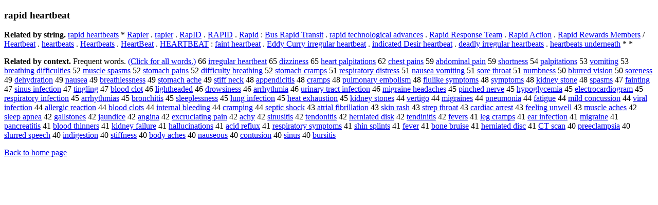

--- FILE ---
content_type: text/html; charset=UTF-8
request_url: https://www.cis.lmu.de/schuetze/e/e/er/era/erap/erapi/OtHeR/erapid_heartbeat.html
body_size: 13257
content:
<!DOCTYPE html PUBLIC "-//W3C//DTD XHTML 1.0 Transitional//EN""http://www.w3.org/TR/xhtml1/DTD/xhtml1-transitional.dtd"><html xmlns="http://www.w3.org/1999/xhtml"><head><meta http-equiv="Content-Type" content="text/html; charset=utf-8" />
<title>rapid heartbeat</title><h3>rapid heartbeat</h3><b>Related by string.</b> <a href="http://cis.lmu.de/schuetze/e/e/er/era/erap/erapi/OtHeR/erapid_heartbeats.html">rapid heartbeats</a>  *  <a href="http://cis.lmu.de/schuetze/e/e/eR/eRa/eRap/eRapi/eRapie/eRapier.html">Rapier</a>  .  <a href="http://cis.lmu.de/schuetze/e/e/er/era/erap/erapi/erapie/erapier.html">rapier</a>  .  <a href="http://cis.lmu.de/schuetze/e/e/eR/eRa/eRap/eRapI/eRapID.html">RapID</a>  .  <a href="http://cis.lmu.de/schuetze/e/e/eR/eRA/OtHeR/eRAPID.html">RAPID</a>  .  <a href="http://cis.lmu.de/schuetze/e/e/eR/eRa/eRap/eRapi/OtHeR/eRapid.html">Rapid</a>  :  <a href="http://cis.lmu.de/schuetze/e/e/eB/eBu/eBus/OtHeR/eBus_Rapid_Transit.html">Bus Rapid Transit</a>  .  <a href="http://cis.lmu.de/schuetze/e/e/er/era/erap/erapi/OtHeR/erapid_technological_advances.html">rapid technological advances</a>  .  <a href="http://cis.lmu.de/schuetze/e/e/eR/eRa/eRap/eRapi/eRapid/OtHeR/eRapid_Response_Team.html">Rapid Response Team</a>  .  <a href="http://cis.lmu.de/schuetze/e/e/eR/eRa/eRap/eRapi/eRapid/OtHeR/eRapid_Action.html">Rapid Action</a>  .  <a href="http://cis.lmu.de/schuetze/e/e/eR/eRa/eRap/eRapi/eRapid/OtHeR/eRapid_Rewards_Members.html">Rapid Rewards Members</a>  /  <a href="http://cis.lmu.de/schuetze/e/e/eH/eHe/eHea/eHear/eHeart/OtHeR/eHeartbeat.html">Heartbeat</a>  .  <a href="http://cis.lmu.de/schuetze/e/e/eh/ehe/ehea/ehear/eheart/OtHeR/eheartbeats.html">heartbeats</a>  .  <a href="http://cis.lmu.de/schuetze/e/e/eH/eHe/eHea/eHear/eHeart/OtHeR/eHeartbeats.html">Heartbeats</a>  .  <a href="http://cis.lmu.de/schuetze/e/e/eH/eHe/eHea/eHear/eHeart/OtHeR/eHeartBeat.html">HeartBeat</a>  .  <a href="http://cis.lmu.de/schuetze/e/e/eH/eHE/eHEA/OtHeR/eHEARTBEAT.html">HEARTBEAT</a>  :  <a href="http://cis.lmu.de/schuetze/e/e/ef/efa/efai/OtHeR/efaint_heartbeat.html">faint heartbeat</a>  .  <a href="http://cis.lmu.de/schuetze/e/e/eE/eEd/eEdd/OtHeR/eEddy_Curry_irregular_heartbeat.html">Eddy Curry irregular heartbeat</a>  .  <a href="http://cis.lmu.de/schuetze/e/e/ei/ein/eind/eindi/eindic/OtHeR/eindicated_Desir_heartbeat.html">indicated Desir heartbeat</a>  .  <a href="http://cis.lmu.de/schuetze/e/e/ed/ede/edea/edead/OtHeR/edeadly_irregular_heartbeats.html">deadly irregular heartbeats</a>  .  <a href="http://cis.lmu.de/schuetze/e/e/eh/ehe/ehea/ehear/eheart/OtHeR/eheartbeats_underneath.html">heartbeats underneath</a>  *  * 
<p><b>Related by context. </b>Frequent words. <a href="lerapid_heartbeat.html">(Click for all words.)</a> 66 <a href="http://cis.lmu.de/schuetze/e/e/ei/eir/eirr/eirre/eirregular_heartbeat.html">irregular heartbeat</a> 65 <a href="http://cis.lmu.de/schuetze/e/e/ed/edi/OtHeR/edizziness.html">dizziness</a> 65 <a href="http://cis.lmu.de/schuetze/e/e/eh/ehe/ehea/ehear/eheart/OtHeR/eheart_palpitations.html">heart palpitations</a> 62 <a href="http://cis.lmu.de/schuetze/e/e/ec/ech/eche/eches/OtHeR/echest_pains.html">chest pains</a> 59 <a href="http://cis.lmu.de/schuetze/e/e/ea/eab/eabd/eabdo/eabdom/eabdomi/eabdomin/eabdomina/eabdominal/OtHeR/eabdominal_pain.html">abdominal pain</a> 59 <a href="http://cis.lmu.de/schuetze/e/e/es/esh/esho/eshor/eshort/OtHeR/eshortness.html">shortness</a> 54 <a href="http://cis.lmu.de/schuetze/e/e/ep/epa/epal/OtHeR/epalpitations.html">palpitations</a> 53 <a href="http://cis.lmu.de/schuetze/e/e/ev/evo/OtHeR/evomiting.html">vomiting</a> 53 <a href="http://cis.lmu.de/schuetze/e/e/eb/ebr/ebre/ebrea/ebreat/ebreath/OtHeR/ebreathing_difficulties.html">breathing difficulties</a> 52 <a href="http://cis.lmu.de/schuetze/e/e/em/emu/emus/emusc/OtHeR/emuscle_spasms.html">muscle spasms</a> 52 <a href="http://cis.lmu.de/schuetze/e/e/es/est/esto/estom/OtHeR/estomach_pains.html">stomach pains</a> 52 <a href="http://cis.lmu.de/schuetze/e/e/ed/edi/edif/ediff/OtHeR/edifficulty_breathing.html">difficulty breathing</a> 52 <a href="http://cis.lmu.de/schuetze/e/e/es/est/esto/estom/OtHeR/estomach_cramps.html">stomach cramps</a> 51 <a href="http://cis.lmu.de/schuetze/e/e/er/ere/eres/eresp/OtHeR/erespiratory_distress.html">respiratory distress</a> 51 <a href="http://cis.lmu.de/schuetze/e/e/en/ena/enau/OtHeR/enausea_vomiting.html">nausea vomiting</a> 51 <a href="http://cis.lmu.de/schuetze/e/e/es/eso/esor/OtHeR/esore_throat.html">sore throat</a> 51 <a href="http://cis.lmu.de/schuetze/e/e/en/enu/enum/OtHeR/enumbness.html">numbness</a> 50 <a href="http://cis.lmu.de/schuetze/e/e/eb/ebl/eblu/OtHeR/eblurred_vision.html">blurred vision</a> 50 <a href="http://cis.lmu.de/schuetze/e/e/es/eso/esor/OtHeR/esoreness.html">soreness</a> 49 <a href="http://cis.lmu.de/schuetze/e/e/ed/ede/OtHeR/edehydration.html">dehydration</a> 49 <a href="http://cis.lmu.de/schuetze/e/e/en/ena/enau/OtHeR/enausea.html">nausea</a> 49 <a href="http://cis.lmu.de/schuetze/e/e/eb/ebr/ebre/ebrea/ebreat/ebreath/OtHeR/ebreathlessness.html">breathlessness</a> 49 <a href="http://cis.lmu.de/schuetze/e/e/es/est/esto/estom/OtHeR/estomach_ache.html">stomach ache</a> 49 <a href="http://cis.lmu.de/schuetze/e/e/es/est/esti/estif/OtHeR/estiff_neck.html">stiff neck</a> 48 <a href="http://cis.lmu.de/schuetze/e/e/ea/eap/eapp/eappe/OtHeR/eappendicitis.html">appendicitis</a> 48 <a href="http://cis.lmu.de/schuetze/e/e/ec/ecr/ecra/OtHeR/ecramps.html">cramps</a> 48 <a href="http://cis.lmu.de/schuetze/e/e/ep/epu/epul/OtHeR/epulmonary_embolism.html">pulmonary embolism</a> 48 <a href="http://cis.lmu.de/schuetze/e/e/ef/efl/eflu/OtHeR/eflulike_symptoms.html">flulike symptoms</a> 48 <a href="http://cis.lmu.de/schuetze/e/e/es/esy/esym/esymp/esymptoms.html">symptoms</a> 48 <a href="http://cis.lmu.de/schuetze/e/e/ek/eki/ekid/ekidn/OtHeR/ekidney_stone.html">kidney stone</a> 48 <a href="http://cis.lmu.de/schuetze/e/e/es/esp/espa/OtHeR/espasms.html">spasms</a> 47 <a href="http://cis.lmu.de/schuetze/e/e/ef/efa/efai/OtHeR/efainting.html">fainting</a> 47 <a href="http://cis.lmu.de/schuetze/e/e/es/esi/esin/OtHeR/esinus_infection.html">sinus infection</a> 47 <a href="http://cis.lmu.de/schuetze/e/e/et/eti/etin/OtHeR/etingling.html">tingling</a> 47 <a href="http://cis.lmu.de/schuetze/e/e/eb/ebl/eblo/ebloo/eblood/OtHeR/eblood_clot.html">blood clot</a> 46 <a href="http://cis.lmu.de/schuetze/e/e/el/eli/elig/eligh/elight/OtHeR/elightheaded.html">lightheaded</a> 46 <a href="http://cis.lmu.de/schuetze/e/e/ed/edr/edro/OtHeR/edrowsiness.html">drowsiness</a> 46 <a href="http://cis.lmu.de/schuetze/e/e/ea/ear/earr/OtHeR/earrhythmia.html">arrhythmia</a> 46 <a href="http://cis.lmu.de/schuetze/e/e/eu/eur/euri/eurin/OtHeR/eurinary_tract_infection.html">urinary tract infection</a> 46 <a href="http://cis.lmu.de/schuetze/e/e/em/emi/emig/emigr/emigra/OtHeR/emigraine_headaches.html">migraine headaches</a> 45 <a href="http://cis.lmu.de/schuetze/e/e/ep/epi/epin/epinc/epinch/OtHeR/epinched_nerve.html">pinched nerve</a> 45 <a href="http://cis.lmu.de/schuetze/e/e/eh/ehy/ehyp/ehypo/OtHeR/ehypoglycemia.html">hypoglycemia</a> 45 <a href="http://cis.lmu.de/schuetze/e/e/ee/eel/eele/eelec/eelect/eelectr/eelectro/OtHeR/eelectrocardiogram.html">electrocardiogram</a> 45 <a href="http://cis.lmu.de/schuetze/e/e/er/ere/eres/eresp/OtHeR/erespiratory_infection.html">respiratory infection</a> 45 <a href="http://cis.lmu.de/schuetze/e/e/ea/ear/earr/OtHeR/earrhythmias.html">arrhythmias</a> 45 <a href="http://cis.lmu.de/schuetze/e/e/eb/ebr/ebro/ebron/OtHeR/ebronchitis.html">bronchitis</a> 45 <a href="http://cis.lmu.de/schuetze/e/e/es/esl/esle/eslee/esleep/OtHeR/esleeplessness.html">sleeplessness</a> 45 <a href="http://cis.lmu.de/schuetze/e/e/el/elu/elun/elung/OtHeR/elung_infection.html">lung infection</a> 45 <a href="http://cis.lmu.de/schuetze/e/e/eh/ehe/ehea/eheat/OtHeR/eheat_exhaustion.html">heat exhaustion</a> 45 <a href="http://cis.lmu.de/schuetze/e/e/ek/eki/ekid/ekidn/OtHeR/ekidney_stones.html">kidney stones</a> 44 <a href="http://cis.lmu.de/schuetze/e/e/ev/eve/ever/evert/OtHeR/evertigo.html">vertigo</a> 44 <a href="http://cis.lmu.de/schuetze/e/e/em/emi/emig/emigr/emigra/OtHeR/emigraines.html">migraines</a> 44 <a href="http://cis.lmu.de/schuetze/e/e/ep/epn/epne/epneu/epneum/epneumonia.html">pneumonia</a> 44 <a href="http://cis.lmu.de/schuetze/e/e/ef/efa/efat/OtHeR/efatigue.html">fatigue</a> 44 <a href="http://cis.lmu.de/schuetze/e/e/em/emi/emil/emild/OtHeR/emild_concussion.html">mild concussion</a> 44 <a href="http://cis.lmu.de/schuetze/e/e/ev/evi/evir/OtHeR/eviral_infection.html">viral infection</a> 44 <a href="http://cis.lmu.de/schuetze/e/e/ea/eal/eall/ealle/OtHeR/eallergic_reaction.html">allergic reaction</a> 44 <a href="http://cis.lmu.de/schuetze/e/e/eb/ebl/eblo/ebloo/eblood/OtHeR/eblood_clots.html">blood clots</a> 44 <a href="http://cis.lmu.de/schuetze/e/e/ei/ein/eint/einte/einter/eintern/einterna/OtHeR/einternal_bleeding.html">internal bleeding</a> 44 <a href="http://cis.lmu.de/schuetze/e/e/ec/ecr/ecra/OtHeR/ecramping.html">cramping</a> 44 <a href="http://cis.lmu.de/schuetze/e/e/es/ese/esep/OtHeR/eseptic_shock.html">septic shock</a> 43 <a href="http://cis.lmu.de/schuetze/e/e/ea/eat/OtHeR/eatrial_fibrillation.html">atrial fibrillation</a> 43 <a href="http://cis.lmu.de/schuetze/e/e/es/esk/eski/eskin/OtHeR/eskin_rash.html">skin rash</a> 43 <a href="http://cis.lmu.de/schuetze/e/e/es/est/estr/estre/OtHeR/estrep_throat.html">strep throat</a> 43 <a href="http://cis.lmu.de/schuetze/e/e/ec/eca/ecar/ecard/ecardi/ecardia/ecardiac/ecardiac_arrest.html">cardiac arrest</a> 43 <a href="http://cis.lmu.de/schuetze/e/e/ef/efe/efee/OtHeR/efeeling_unwell.html">feeling unwell</a> 43 <a href="http://cis.lmu.de/schuetze/e/e/em/emu/emus/emusc/OtHeR/emuscle_aches.html">muscle aches</a> 42 <a href="http://cis.lmu.de/schuetze/e/e/es/esl/esle/eslee/esleep/OtHeR/esleep_apnea.html">sleep apnea</a> 42 <a href="http://cis.lmu.de/schuetze/e/e/eg/ega/egal/egall/OtHeR/egallstones.html">gallstones</a> 42 <a href="http://cis.lmu.de/schuetze/e/e/ej/eja/OtHeR/ejaundice.html">jaundice</a> 42 <a href="http://cis.lmu.de/schuetze/e/e/ea/ean/eang/OtHeR/eangina.html">angina</a> 42 <a href="http://cis.lmu.de/schuetze/e/e/ee/eex/eexc/OtHeR/eexcruciating_pain.html">excruciating pain</a> 42 <a href="http://cis.lmu.de/schuetze/e/e/ea/eac/each/OtHeR/eachy.html">achy</a> 42 <a href="http://cis.lmu.de/schuetze/e/e/es/esi/esin/OtHeR/esinusitis.html">sinusitis</a> 42 <a href="http://cis.lmu.de/schuetze/e/e/et/ete/eten/etend/OtHeR/etendonitis.html">tendonitis</a> 42 <a href="http://cis.lmu.de/schuetze/e/e/eh/ehe/eher/OtHeR/eherniated_disk.html">herniated disk</a> 42 <a href="http://cis.lmu.de/schuetze/e/e/et/ete/eten/etend/OtHeR/etendinitis.html">tendinitis</a> 42 <a href="http://cis.lmu.de/schuetze/e/e/ef/efe/efev/efeve/efever/OtHeR/efevers.html">fevers</a> 41 <a href="http://cis.lmu.de/schuetze/e/e/el/ele/eleg/OtHeR/eleg_cramps.html">leg cramps</a> 41 <a href="http://cis.lmu.de/schuetze/e/e/ee/eea/eear/OtHeR/eear_infection.html">ear infection</a> 41 <a href="http://cis.lmu.de/schuetze/e/e/em/emi/emig/emigr/emigra/OtHeR/emigraine.html">migraine</a> 41 <a href="http://cis.lmu.de/schuetze/e/e/ep/epa/epan/epanc/OtHeR/epancreatitis.html">pancreatitis</a> 41 <a href="http://cis.lmu.de/schuetze/e/e/eb/ebl/eblo/ebloo/eblood/OtHeR/eblood_thinners.html">blood thinners</a> 41 <a href="http://cis.lmu.de/schuetze/e/e/ek/eki/ekid/ekidn/OtHeR/ekidney_failure.html">kidney failure</a> 41 <a href="http://cis.lmu.de/schuetze/e/e/eh/eha/ehal/OtHeR/ehallucinations.html">hallucinations</a> 41 <a href="http://cis.lmu.de/schuetze/e/e/ea/eac/eaci/eacid/OtHeR/eacid_reflux.html">acid reflux</a> 41 <a href="http://cis.lmu.de/schuetze/e/e/er/ere/eres/eresp/OtHeR/erespiratory_symptoms.html">respiratory symptoms</a> 41 <a href="http://cis.lmu.de/schuetze/e/e/es/esh/eshi/eshin/OtHeR/eshin_splints.html">shin splints</a> 41 <a href="http://cis.lmu.de/schuetze/e/e/ef/efe/efev/efeve/OtHeR/efever.html">fever</a> 41 <a href="http://cis.lmu.de/schuetze/e/e/eb/ebo/ebon/ebone/OtHeR/ebone_bruise.html">bone bruise</a> 41 <a href="http://cis.lmu.de/schuetze/e/e/eh/ehe/eher/OtHeR/eherniated_disc.html">herniated disc</a> 41 <a href="http://cis.lmu.de/schuetze/e/e/eC/eCT/OtHeR/eCT_scan.html">CT scan</a> 40 <a href="http://cis.lmu.de/schuetze/e/e/ep/epr/epre/OtHeR/epreeclampsia.html">preeclampsia</a> 40 <a href="http://cis.lmu.de/schuetze/e/e/es/esl/eslu/OtHeR/eslurred_speech.html">slurred speech</a> 40 <a href="http://cis.lmu.de/schuetze/e/e/ei/ein/eind/eindi/eindig/OtHeR/eindigestion.html">indigestion</a> 40 <a href="http://cis.lmu.de/schuetze/e/e/es/est/esti/estif/OtHeR/estiffness.html">stiffness</a> 40 <a href="http://cis.lmu.de/schuetze/e/e/eb/ebo/ebod/ebody/ebody_aches.html">body aches</a> 40 <a href="http://cis.lmu.de/schuetze/e/e/en/ena/enau/OtHeR/enauseous.html">nauseous</a> 40 <a href="http://cis.lmu.de/schuetze/e/e/ec/eco/econ/econt/OtHeR/econtusion.html">contusion</a> 40 <a href="http://cis.lmu.de/schuetze/e/e/es/esi/esin/esinu/esinus.html">sinus</a> 40 <a href="http://cis.lmu.de/schuetze/e/e/eb/ebu/ebur/OtHeR/ebursitis.html">bursitis</a> 
<p><a href="http://cis.lmu.de/schuetze/e/">Back to home page</a>
